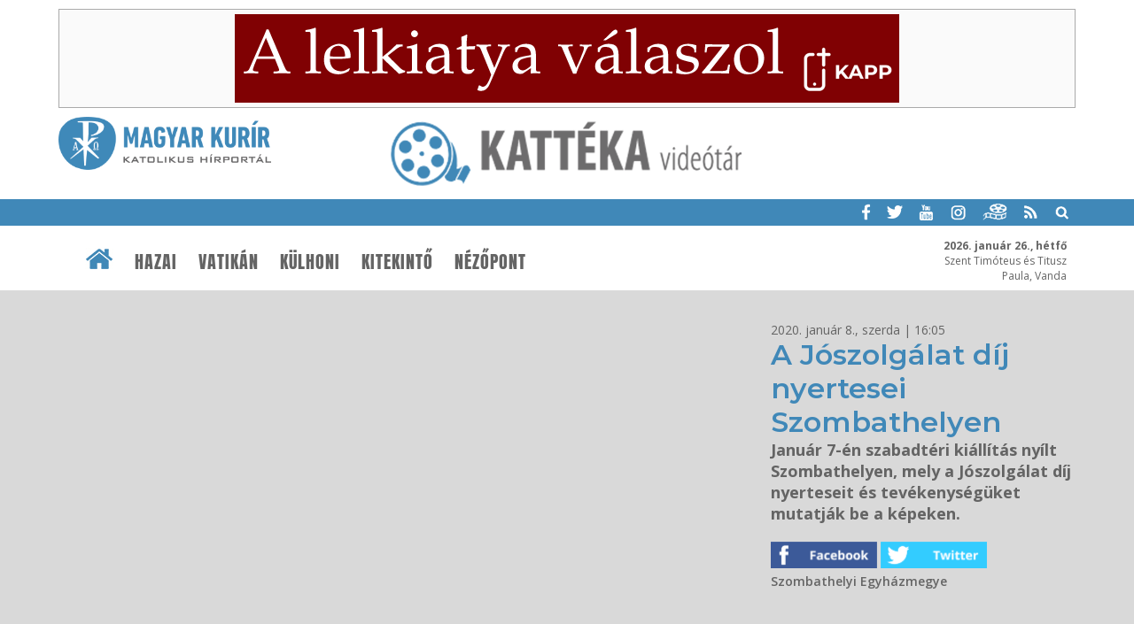

--- FILE ---
content_type: text/html; charset=UTF-8
request_url: https://katteka.hu/hazai/a-joszolgalat-dij-nyertesei-szombathelyen
body_size: 4543
content:
<!DOCTYPE html>
<html lang="hu">
<head>
	<title>A Jószolgálat díj nyertesei Szombathelyen | KATTÉKA - katolikus videóportál</title>
	<meta http-equiv="Content-Type" content="text/html; charset=utf-8" />	
	<meta name="viewport" content="width=device-width, initial-scale=1, maximum-scale=1, user-scalable=yes"/>
	<link href="https://fonts.googleapis.com/css?family=Open+Sans:400,600,700" rel="stylesheet"> 
	<link href="https://fonts.googleapis.com/css?family=Montserrat:200,300,400,600" rel="stylesheet"> 
	<link rel="shortcut icon" href="/favicon-katteka1.ico" type="image/x-icon" />
	
<meta name="description" content="Január 7-én szabadtéri kiállítás nyílt Szombathelyen, mely a Jószolgálat díj nyerteseit és tevékenységüket mutatják be a képeken. " />
<meta property="og:site_name" content="Magyar Kurír" />
<meta property="og:locale" content="hu_HU" />
<meta property="og:type" content="article" />
<meta property="og:url" content="https://katteka.hu/hazai/a-joszolgalat-dij-nyertesei-szombathelyen" />
<meta property="og:title" content="A Jószolgálat díj nyertesei Szombathelyen" />
<meta property="og:description" content="Január 7-én szabadtéri kiállítás nyílt Szombathelyen, mely a Jószolgálat díj nyerteseit és tevékenységüket mutatják be a képeken. " />
<meta property="og:image" content="https://katteka.hu/uploads/content/102689/kepek/c_szhely.jpg" />
<meta property="og:image:secure_url" content="https://katteka.hu/uploads/content/102689/kepek/c_szhely.jpg" />
<meta property="og:image:width" content="480" />
<meta property="og:image:height" content="360" />
	<link rel="alternate" type="application/rss+xml" title="Videók" href="/rssvideo/"/>
	<link rel="stylesheet" href="/js/bxslider/jquery.bxslider.css">
	<link rel="stylesheet" href="/js/top/ui.totop.css" media="screen" type="text/css" />
	<link rel="stylesheet" href="/design1/style_video0613.css" type="text/css" />
	
	<script src="/js/jquery-1.12.3.min.js"></script>
	<script src="/js/jquery-ui.min.js"></script>
	<script src="/js/jquery.ui.totop.js"></script>
	
<script>function kapcshir() {
			var urlLoad='/js/ajax/kapcsolodasok.php?op=kapcshir&hid=102689';
			$('#kapcsolodo').load(urlLoad);
		}
		</script>
	<link type="text/css" rel="stylesheet" href="/js/rcarousel113/rcarousel.css" media="screen" />
	<script src="/js/doubletaptogo.min.js"></script>
	<script src="/js/bxslider/jquery.bxslider.js"></script>
	
	<script language="javascript">
	function kereso() {
		if(document.forms["keresourlap"].elements["hol1"].checked) var hol=1;
		else var hol=2;
		//var hol=2;
		q = $('#q').serialize();
		if(hol == 1) {
			var urlLoad = "https://www.google.hu/search?ie=UTF-8&oe=UTF-8&domains=www.magyarkurir.hu&sitesearch=www.magyarkurir.hu&"+q;
			window.open(urlLoad);
		}
		else {
			var urlLoad = "/kereso/?"+q;
			window.location.href=urlLoad;
			$("#homokora").fadeIn(100);
		}
	}
       
	$(document).ready(function() {
		$().UItoTop({ easingType: "easeOutQuart" });
		
		$( '#fomenu li:has(ul)' ).doubleTapToGo();

		/* toggle nav */
		$("#menu-icon").on("click", function(){
			$("#fomenu").slideToggle();
		});
		
		var w = $(window).width();
		var h = $(window).height();
		if(h>760) {
			var s=6;
			if(w<900) {s=5;}
			else if(w>1200) s=8;
			if(w>600) {
				$("#plogok").bxSlider({
					controls: true,
					pager: false,
					minSlides: s,
					maxSlides: s,
					moveSlides: s,
					auto: true,
					slideWidth: 1300,
					stopAutoOnClick: true,
					pause: 5000
				});
			}
			
			$(window).scroll(function() {
				var sd = $(window).scrollTop();
				if ( sd > 190 ) {
					$("#htop").addClass("topmenusav");
					$("#mst").addClass("menusavterkoz");
				}
				else {
					$("#htop").removeClass("topmenusav");
					$("#mst").removeClass("menusavterkoz");
				}
			});
		}
			
		
$('#galeriasav').css({'position': 'absolute', 'width': '0', 'height': '0', 'overflow': 'hidden'});
	});	
	</script>
	<script type="text/javascript">
    window.cookieconsent_options = {"message":"Az oldal úgynevezett sütiket (cookie) használ. Látogatásával Ön elfogadja ezek használatát.","dismiss":"Rendben","learnMore":"További információk...","link":"/cookie","theme":"dark-bottom"};
	</script>

<!--
	<script type="text/javascript" src="/js/cookieconsent.latest.min.js"></script>
	<script>
	(function(i,s,o,g,r,a,m){i['GoogleAnalyticsObject']=r;i[r]=i[r]||function(){
	(i[r].q=i[r].q||[]).push(arguments)},i[r].l=1*new Date();a=s.createElement(o),
	m=s.getElementsByTagName(o)[0];a.async=1;a.src=g;m.parentNode.insertBefore(a,m)
	})(window,document,'script','//www.google-analytics.com/analytics.js','ga');

	ga('create', 'UA-3987621-11', 'katteka.hu');
	ga('send', 'pageview');
	
	</script>
-->
	<!-- Google tag (gtag.js) -->
	<script async src="https://www.googletagmanager.com/gtag/js?id=G-D2EV8DX08R"></script>
	<script>
	window.dataLayer = window.dataLayer || [];
	function gtag(){dataLayer.push(arguments);}
	gtag('js', new Date());

	gtag('config', 'G-D2EV8DX08R');
	</script>
</head>
<body>
<div id="fb-root"></div>
<script>(function(d, s, id) {
  var js, fjs = d.getElementsByTagName(s)[0];
  if (d.getElementById(id)) return;
  js = d.createElement(s); js.id = id;
  js.src = "//connect.facebook.net/hu_HU/sdk.js#xfbml=1&version=v2.3&appId=1188509577842080";
  fjs.parentNode.insertBefore(js, fjs);
}(document, 'script', 'facebook-jssdk'));</script>

<div class="wrapper"><a href="/go1.php?b=NzU0Izc1NF9rYXBwX3N6dXBlcmJhbm5lcl9rdXJpcl83NTAucG5n" class="banner-sav"><img src="/uploads/banner/754_kapp_szuperbanner_kurir_750.png" alt="hirdetés" /></a></div>
<div id="header">
	<div class="wrapper"><a href="https://magyarkurir.hu" class="mklogo"><img src="/design1/img/logo.png" /></a></div>
	<div class="logo"><a href="/" title="Magyar Kurír - Katolikus Hírportál"><img src="/design1/img/logo-katteka.png" /></a></div>
	<div class="keksav">
		<div class="wrapper">
			<a href="https://www.facebook.com/magyarkurir/" target="_blank" class="ikon"><img src="/design1/img/kisikon-fb.png" /></a>
			<a href="https://twitter.com/magyarkurir" target="_blank" class="ikon"><img src="/design1/img/kisikon-tw.png" /></a>
			<a href="https://www.youtube.com/user/magyarkurir/" target="_blank" class="ikon"><img src="/design1/img/kisikon-yt.png" /></a>
			<a href="https://www.instagram.com/magyarkurir/" target="_blank" class="ikon"><img src="/design1/img/kisikon-insta.png" /></a>
			<a href="http://katteka.hu" class="ikon"><img src="/design1/img/kisikon-katteka.png" /></a>
			<a href="/rss" class="ikon"><img src="/design1/img/kisikon-rss.png" /></a>
			<a href="javascript:void(0)" onClick="mutat('#kereso');" class="ikon"><img src="/design1/img/kisikon-kereso.png" /></a>
			<div id="kereso"><div id="homokora"><img src="/design1/img/load-indicator.gif" /></div><form method="post" id="keresourlap" action="javascript:kereso();"><input type="text" name="q" id="q" class="keresomezo" placeholder="keresés a Magyar Kuríron" /><div class="valaszto"><label><img src="/design1/img/google.png" /><input type="radio" id="hol1" name="hol" value="google" checked /> google</label> &nbsp; <label><img src="/design1/img/kurir.png" /><input type="radio" id="hol2" name="hol" value="kurir" /> kurír</label> <input type="submit" class="keresogomb" value="Keresés" /></div></form></div>
		</div>
	</div>
	<div id="mst"></div>
	<div id="htop">
		<div class="wrapper">
			<div id="nevnap"><b>2026. január 26., hétfő</b><br />Szent Timóteus és Titusz<br />Paula, Vanda</div>		
		<!-- főmenü -->
			<div class="menubar">
				<div class="wrapper">
					<a href="/" class="home"><img src="/design1/img/ikon-haziko.png" /></a>
					<div id="menu-icon">Menü</div>
					<fomenu id="nav-wrap">
						<ul id="fomenu" class="fomenu"><li><a href="/" class="fmhome fm"><img src="/design1/img/ikon-haziko.png" /></a></li><li><a class="fm" href="/hazai">Hazai</a><ul style="width: 100%;"><div class="almenu"><li><a href="/hazai/egri-foegyhazmegye">Egri Főegyházmegye</a></li><li><a href="/hazai/esztergom-budapesti-foegyhazmegye">Esztergom–Budapesti Főegyházmegye</a></li><li><a href="/hazai/gyori-egyhazmegye">Győri Egyházmegye</a></li><li><a href="/hazai/hajdudorogi-metropolia">Hajdúdorogi Metropólia</a></li><li><a href="/hazai/pecsi-egyhazmegye">Pécsi Egyházmegye</a></li><li><a href="/hazai/szekesfehervari-egyhazmegye">Székesfehérvári Egyházmegye</a></li><li><a href="/hazai/szombathelyi-egyhazmegye">Szombathelyi Egyházmegye</a></li><li><a href="/hazai/vaci-egyhazmegye">Váci Egyházmegye</a></li><li><a href="/hazai/veszpremi-egyhazmegye">Veszprémi Főegyházmegye</a></li></div></ul></li><li><a class="fm" href="/vatikan">Vatikán</a></li><li><a class="fm" href="/kulhoni">Külhoni</a></li><li><a class="fm" href="/kitekinto">Kitekintő</a></li><li><a class="fm" href="/nezopont">Nézőpont</a></li></ul>
					</fomenu>
				</div>
			</div>
		</div>
	</div>
</div>
<div id="content">
	<!-- videótár -->
	<div class="videosav savterkoz bgszurke"><div class="wrapper row"><div class="h23"><iframe class="ytvideo" src="https://www.youtube.com/embed/uwhxtOZA7kg?rel=0&wmode=transparent" frameborder="0" allowfullscreen></iframe><div class="cimkesav"> <a href="/cimke/karitasz">#karitász</a> <a href="/cimke/katolikus-karitasz">#Katolikus Karitász</a> <a href="/cimke/kiallitas">#kiállítás</a> <a href="/cimke/onkentesseg">#önkéntesség</a> <a href="/cimke/szolidaritas">#szolidaritás</a></div></div><div class="h13 terkozbal"><div class=datumsav>2020. január 8., szerda | 16:05</div><h1 class=kek>A Jószolgálat díj nyertesei Szombathelyen </h1><h4>Január 7-én szabadtéri kiállítás nyílt Szombathelyen, mely a Jószolgálat díj nyerteseit és tevékenységüket mutatják be a képeken. </h4><div class="ikonsav"><a href="https://www.facebook.com/sharer/sharer.php?u=https://katteka.hu/hazai/a-joszolgalat-dij-nyertesei-szombathelyen" target="_blank"><img src=/design1/img/gomb-fb.png /></a> <a href="https://twitter.com/intent/tweet?text=A Jószolgálat díj nyertesei Szombathelyen&url=https://katteka.hu/hazai/a-joszolgalat-dij-nyertesei-szombathelyen" target="_blank"><img src=/design1/img/gomb-twitter.png /></a> </div><div class="gyarto">Szombathelyi Egyházmegye</div></div></div></div><div class="wrapper"><br /><p class="kozepre">A videóanyagok nem képezik a Magyar Kurír tulajdonát, így annak átadását nem tudjuk biztosítani.</p></div>
</div>
<!-- partnerlogók -->
<div id="ftop"></div>
<div class="partnersav"><div class="wrapper"><ul id="plogok"><li><a href="https://katolikus.hu" target="_blank"><img src="/uploads/partner/1_katolikus.png" title="Magyar Katolikus Egyház" /></a></li><li><a href="https://ujember.hu" target="_blank"><img src="/uploads/partner/3_p-ujember.png" title="Új Ember" /></a></li><li><a href="https://katolikusradio.hu" target="_blank"><img src="/uploads/partner/4_logo_katradio2.png" title="Katolikus Rádió" /></a></li><li><a href="http://szentistvanradio.hu/" target="_blank"><img src="/uploads/partner/5_p-sztistvanradio.png" title="Szent István Rádió" /></a></li><li><a href="https://szentistvantv.hu/" target="_blank"><img src="/uploads/partner/6_p-sztistvantv.png" title="Szent István TV" /></a></li><li><a href="https://www.vaticannews.va/hu.html" target="_blank"><img src="/uploads/partner/13_2.png" title="Vatican News - VR" /></a></li><li><a href="http://mariaradio.hu/" target="_blank"><img src="/uploads/partner/7_logo_allo.jpg" title="Mária Rádió" /></a></li><li><a href="https://www.szeretetszolgalat.hu/" target="_blank"><img src="/uploads/partner/15_ksz_logo_pantone_188_jpg.jpg" title="Katolikus Szeretetszolgálat" /></a></li><li><a href="https://evangelium.katolikus.hu/" target="_blank"><img src="/uploads/partner/9_p-e365.png" title="Evangélium 365" /></a></li><li><a href="https://karitasz.hu" target="_blank"><img src="/uploads/partner/11_caritas.png" title="Katolikus Karitász" /></a></li><li><a href="https://www.ars-sacra.hu/index.php?" target="_blank"><img src="/uploads/partner/14_arssacra_logo_r_atlatszo_n.png" title="Ars Sacra" /></a></li></ul></div></div>
<div class="footer-menu">
	<div class="wrapper">
			<a href="/video">Kattéka - Videótár</a> | <a href="/hazai">Hazai</a> | <a href="/vatikan">Vatikán</a> | <a href="/kulhoni">Külhoni</a> | <a href="/kitekinto">Kitekintő</a> | <a href="/nezopont">Nézőpont</a>
	</div>
</div>
<div class="footer">
	<div class="wrapper">
		<p>	<a href="https://www.facebook.com/magyarkurir/" target="_blank" class="ikon"><img src="/design1/img/kisikonl-fb.png" /></a>
			<a href="https://twitter.com/magyarkurir" target="_blank" class="ikon"><img src="/design1/img/kisikonl-tw.png" /></a>
			<a href="https://www.youtube.com/user/magyarkurir/" target="_blank" class="ikon"><img src="/design1/img/kisikonl-yt.png" /></a>
			<a href="https://www.instagram.com/magyarkurir/" target="_blank" class="ikon"><img src="/design1/img/kisikonl-insta.png" /></a>
			<a href="http://katteka.hu" class="ikon"><img src="/design1/img/kisikonl-katteka.png" /></a>
			<a href="/rss" class="ikon"><img src="/design1/img/kisikonl-rss.png" /></a>
		<p><b>2005-2015 &copy; Magyar Kurír</b><br /> Cím: 1068 Budapest, Városligeti fasor 42. | Postacím: 1406 Budapest, Pf.: 100. | E-mail: <a href="mailto:mk@katolikus.hu">mk@katolikus.hu</a> | Adószám: 19719445-2-42
		<br /><a href="/impresszum">Impresszum</a> | <a href="/mediaajanlat">Médiaajánlat</a> | <a href="/jognyilatkozat">Jognyilatkozat</a>  | <a href="/adatkezelesi-tajekoztato">Adatkezelési tájékoztató</a>
	</div>
</div>

</body>
</html>


--- FILE ---
content_type: text/css
request_url: https://katteka.hu/design1/style_video0613.css
body_size: 5758
content:
/*
címek: font-family: 'Montserrat';
szöveg: font-family: 'Open Sans', sans-serif;
menü: Anton
*/

@font-face {
    font-family: 'Anton';
    src: url('font/Anton-Regular.eot');
    src: url('font/Anton-Regular.eot?#iefix') format('embedded-opentype'),
        url('font/Anton-Regular.woff2') format('woff2'),
        url('font/Anton-Regular.woff') format('woff'),
        url('font/Anton-Regular.ttf') format('truetype'),
        url('font/Anton-Regular.svg#Anton-Regular') format('svg');
    font-weight: normal;
    font-style: normal;
}

html, body, div, span, applet, object, iframe, h1, h2, h3, h4, h5, h6, p, blockquote, pre, a, abbr, acronym, address, big, cite, code, del, dfn, em, img, ins, kbd, q, s, samp, small, strike, strong, sub, sup, tt, var, b, u, i, center, dl, dt, dd, ol, ul, li, form, label, legend, table, caption, tbody, tfoot, thead, tr, th, td, article, aside, canvas, details, embed, figure, figcaption, footer, header, hgroup, menu, nav, output, ruby, section, summary, time, mark, audio, video {margin: 0;padding: 0;border: 0;}
/* HTML5 display-role reset for older browsers */
article, aside, details, figcaption, figure, 
footer, header, hgroup, menu, nav, section, main {
	display: block;
}
ol, ul {list-style: none;}
blockquote, q {quotes: none;}
blockquote:before, blockquote:after,
q:before, q:after {content: '';content: none;}
table {border-collapse: collapse;border-spacing: 0;}
html {-webkit-box-sizing: border-box; -moz-box-sizing: border-box;box-sizing: border-box;}

*, *:before, *:after {webkit-box-sizing: inherit;-moz-box-sizing: inherit;box-sizing: inherit;}
body {margin: 0;padding: 0;background: #fff;font-family: 'Open Sans', sans-serif;color: #646464;}
iframe {border: none;overflow-x:hidden;overflow-y:hidden;}
img {border: none;max-width: 100%;}
a {text-decoration: none;color: #646464;outline: none;}
a:hover {color: #4088b8;}

#menu-icon {display: none;}
.kozepre {text-align: center;}
.clear {clear: both;font-size: 0px;height: 0px;}
.inaktiv {display: none;}
.row {flex-wrap: wrap;display: -webkit-flex; display: -moz-flex; display: -ms-flexbox;  display: flex;transition: all 0.4s ease 0.05s;justify-content: center;}
.rowb {flex-wrap: wrap;display: -webkit-flex; display: -moz-flex; display: -ms-flexbox;  display: flex;transition: all 0.4s ease 0.05s;justify-content: left;}
p.error {display: inline-block;background-image: url(img/error.png);background-repeat: no-repeat;background-position: 5px 8px;background-color: #ffe4e2;border: 2px solid #FF0000;padding: 6px;padding-left: 30px;margin: 5px 0;}
p.warning {display: inline-block;background-image: url(img/warning.png);background-repeat: no-repeat;background-position: 5px 8px;border: 2px solid #ffe396;background-color: #fff7e2;padding: 6px;padding-left: 30px;margin: 5px 0;}
p.ok {display: inline-block;background-image: url(img/ok.png);background-repeat: no-repeat;background-position: 5px 8px;border: 2px solid #109e21;background-color: #d2e3d4;	padding: 6px;padding-left: 30px;margin: 5px 0;}
p.info {display: inline-block;background-image: url(img/info.png);background-repeat: no-repeat;background-position: 5px 4px;border: 2px solid #1c75a9;background-color: #d8dfe5;padding: 6px;padding-left: 35px;margin: 5px 0;}
img.szurke {
    -webkit-filter: grayscale(100%);
       -moz-filter: grayscale(100%);
         -o-filter: grayscale(100%);
        -ms-filter: grayscale(100%);
            filter: grayscale(100%); 
}
.kek {color: #4088b8;}
.bgkek {background-color: #4088b8;}
.szurke {color: #646464;}
.feher {color: #fff;}
.fekete {color: #000;}
.bgvszurke {background-color: #ececec;}
.bgszurke {background-color: #d9d9d9;}
.rsavbgszurke {background-color: #d9d9d9;}
.bgfeher {background-color: #fff;}
.bgvkek {background-color: #e6eaed;}

.sav {width: 100%;position: relative;}
.savterkoz {padding: 35px 0;}
.savterkoznagy {padding: 45px 0 35px 0;}
.h23 {width: 68%;display: inline-block;}
.h23k {width: 66%;display: inline-block;}
.h13 {width: 30%;display: inline-block;}
.h2 {width: 49%;display: inline-block;}
.h3 {width: 32%;display: inline-block;}
.terkozjobb {margin-right: 2%;}
.terkozbal {margin-left: 2%;}
.terkozjobbnagy {margin-right: 4%;}
.tb1 {margin-left: 1%;}
.tj1 {margin-right: 1%;}
.wrapper {position: relative;width: 100%;max-width: 1200px;margin: auto;}
.logo {display: block;text-align: center;margin: 10px 0 5px 0;}
.mklogo {position: absolute;max-width: 20%;width: 240px;}
.keksav {width: 100%;height: 30px;background-color: #4088b8;text-align: right;}
.ikon {height: 30px;padding: 4px 7px;display: inline-block;}
.ikon:hover {background-color: #646464;}
.jobbsav {border-left: 1px solid #4088b8;padding-left: 2%;}
.jobbra {text-align: right;}

#kereso {display: none;position: absolute; z-index: 15; width: 240px;right: 0; top: 30px;}
#kereso .keresomezo {width: 240px;padding: 5px;color: #545454;font-size: 12px;border: 1px solid #646464;border-radius: 5px;background-color: #fff;}
#kereso:hover .valaszto {display: block;}
#kereso .valaszto {display: none;background-color: #ececec;z-index: 15;font-size: 12px;text-align: center;line-height: 30px;padding: 5px;border-bottom: 1px solid #545454;}
#kereso .keresogomb {font-size: 12px;background-color: #4088b8;color: #fff;padding: 5px 10px;border-radius: 5px;}
#homokora {position: absolute;display: none;left: 5;top: 3;}

#nevnap {position: absolute; top: 50%;transform: translateY(-50%);right:0; font-size: 12px;color:#646464;text-align: right;z-index: 1;}
.menubar {width: 100%;margin-top: 15px;font-family: 'Anton';letter-spacing: 1px;}
.menubar ul {list-style: none;padding: 0;margin:0;}
.menubar li {display: inline-block;margin-right: 10px;}
.menubar a {display: block;padding: 5px;text-transform: uppercase;font-size: 20px;color: #646464;border: 2px solid transparent;}
.menubar a.aktiv {border-bottom: 2px solid #4088b8;}
.menubar a.home {display: none;}
.menubar ul li:hover a.fm {border-bottom: 2px solid #4088b8;}

.menubar ul ul {display: none;position: absolute;background: rgba(64,136,184,0.8);z-index: 50;text-align: left;}
.menubar ul ul li {padding: 0;margin:0;display: block;}
.menubar ul ul a {display: block;text-transform: none;color: #fff;font-size: 17px;padding: 8px;}
.menubar ul ul a:hover {color: #4088b8;background-color: #efefef;}
.menubar ul li:hover ul {display: block;}

@keyframes topmenu {
	0% {top: -100px;}
	100% {top: 0;}
}
.topmenusav {position: fixed!important;top:0;width: 100%;animation-name: topmenu;animation-duration: 1s;z-index:1030;background-color: rgba(255,255,255,0.9);border-bottom: 2px solid rgba(64,136,184,0.9);}
.topmenusav #nevnap {display: none;}
.topmenusav .menubar {margin-top:0;margin-left: -2px;}
.topmenusav .menubar ul ul {margin:2px;}
.topmenusav .menubar a {font-size: 14px;}
.topmenusav .menubar ul ul a {padding: 4px;}
.topmenusav .menubar ul li:hover ul {height: 31px;}
.menusavterkoz {height: 50px;width: 100%;}

.partnersav {position: relative;background-color: #d9d9d9;border-top: 15px solid #545454;margin-top: 15px;text-align: center;padding: 20px 0;}
#plogok {width: 100%;padding: 0 50px;}
#plogok li {position: relative;height: 80px;}
#plogok a {position: absolute;top: 50%;left: 50%;transform: translateY(-50%) translateX(-50%);}
#plogok img {max-height: 80px;
    -webkit-filter: grayscale(100%);
       -moz-filter: grayscale(100%);
         -o-filter: grayscale(100%);
        -ms-filter: grayscale(100%);
            filter: grayscale(100%); 
}
#plogok a:hover img {-webkit-filter: grayscale(0);
       -moz-filter: grayscale(0);
         -o-filter: grayscale(0);
        -ms-filter: grayscale(0);
            filter: grayscale(0); 
}

.footer-menu {background-color: #545454;width: 100%;padding: 30px 0;text-align: center;color: #ececec;}
.footer-menu a {color: #fff;text-transform: uppercase;font-size: 14px;font-weight: 700;}
.footer-menu p {max-width: 880px;margin: 10px auto;}
.footer-menu p a {text-transform: inherit;font-size: 12px;font-weight: normal;}
.footer-menu a:hover {border-bottom: 1px dotted #fff;}

.footer {background-color: #eee;width: 100%;padding: 15px 0;text-align: center;font-size: 12px;}
.footer .ikon:hover {background-color: #fff;}
.sr {display: none;}



#topnews {
	position: relative;
	width: 976px;
	height: 402px;
	background: #e6e6e6;
}

#content {
	position: relative;
	margin: auto;
	padding-top: 10px;
	padding-bottom: 15px;
}

.cimkefelho {line-height: 30px;}
.cimkefelho a {display: block; float: left; margin-right: 20px; margin-bottom: 2px;color: #646464;}
.cimkefelho a:hover {color: #4088b8;border-bottom: 2px dotted #4088b8;margin-bottom:0;}
.cimkefelho .suly10 {color: #000;}
.cimkefelho .suly5 {color: #000;}

#katteka {position: relative;padding: 20px 0;transition: all 0.4s ease 0.05s;transform: scale(0);}
#katteka .videobox {position: relative;width: 33%;display: block;padding: 5px;}
#katteka li.first {width: 32.5%;margin-right: 1%;}
#katteka li.last {width: 32.5%;margin-left: 1%;}
#katteka .videobox:hover {background-color: #fff;}
#katteka .videobox:hover .play {filter:alpha(opacity=100);-moz-opacity: 1;-khtml-opacity: 1; opacity: 1;transform: rotate(90deg);}
#katteka img {width: 100%;}
#katteka h3 {margin-top: 8px;margin-bottom: 0;color:#4088b8;font-size: 16px;font-weight: 600;font-family: 'Montserrat', sans-serif;}
#katteka h3 a {color:#4088b8;}
#katteka p {margin-top: 8px;margin-bottom: 0px;font-size: 14px;}

.vkep {position: relative;}
.play {position: absolute;z-index: 10;display: block;width: 100%;height: 100%;background-image: url(img/play2.png);	background-repeat: no-repeat;background-position: center;filter:alpha(opacity=40);-moz-opacity:0.4;-khtml-opacity: 0.4;opacity: 0.4;transition: all 0.4s ease 0.05s;}

.vrovatsav {position: relative;margin: 30px 0;}
.vrovatsav h4 a {color: #4088b8;}
.vrovatsav h3 {text-transform: uppercase;margin: 15px 0;}
.vrovatsav h3 a {color: #4088b8;}
.vrovatsav h3 a {display: inline-block;padding: 5px 10px;}
.vrovatsav h3 a:hover {background-color: #4088b8;color: #fff;}
.vrovatsav .vdatum {font-size: 14px;}
.vrovatsav p {font-size: 14px;}
.videosav {position: relative;width: 100%;}
.videosbox {position: relative;width: 25%;padding: 5px 1%;display: inline-block;}
.videosbox img {width: 100%;}
.videosbox:hover {background-color: #efefef;}
.videosbox:hover .play {filter:alpha(opacity=100);-moz-opacity: 1;-khtml-opacity: 1; opacity: 1;transform: rotate(90deg);}
.vrovatsav a.vissza {position: absolute; top: 80px; left: 10px;}
.vrovatsav a.tovabb {position: absolute; top: 80px; right: 10px;}
.vrtovabb {display: inline-block;width: 23%;margin-right: 1%;background-color: #4088b8;color: #fff;padding: 5px 10px;text-align: center;margin-top: 10px;border: 1px solid #fff;}
.vrtovabb:hover {border: 1px solid #4088b8;color: #4088b8;background-color: #fff;}

.rovatcim {margin: 0 1%;color: #fff;background-color: #4088b8;padding: 5px 10px;font-size: 20px;}
.rovatsav {padding: 15px 0;}
.rovatsav a.cikk {position: relative;display: inline-block;width: 23%;margin: 10px 1%;background-color: #fff;padding-bottom: 30px;}
.rovatsav a.cikk img {display: block;width: 100%;height: 190px;object-fit: cover;}
.rovatsav .cim {display: block;font-family: 'Montserrat', sans-serif;font-size: 18px;line-height: 22px;font-weight: normal;color: #111;margin: 15px 0;padding: 0 15px;}
.rovatsav .lead {display: block;padding: 0 15px;font-size: 14px;}
.rovatsav a.cikk:hover .lead {color: #646464;}
.rovatsav a.cikk:hover {box-shadow: 0 0 3px #4088b8;}
.rovatsav .idopont {position: absolute;bottom: 10px;right: 15px;font-size: 12px;}
p.lapozo {text-align: center;font-size: 14px;margin: 15px 0;}
p.lapozo a {background-color: #4088b8;color: #fff;padding: 8px 10px;font-size: 14px;border: 1px solid transparent;}
p.lapozo a:hover {background-color: #fff;color: #4088b8;border: 1px solid #4088b8;}

.ytvideo {width: 100%;height: 500px;margin-bottom: 20px;}
.cimkesav {margin-top: 15px;}
.cimkesav a {color: #4088b8;display: inline-block;margin-right: 5px;font-weight: 600;}
.cimkesav a:hover {border-bottom: 1px dotted #4088b8;}
.datumsav {font-size: 14px;}
h1 {line-height: 38px;font-family: 'Montserrat', sans-serif;font-weight: 600;}
h4 {font-weight: bold;font-size: 18px;}
.gyarto {font-size: 14px;font-weight: 600;}
.ikonsav {margin-top: 20px;}
.ikonsav img {width: 120px;height: 30px;}
.videosav p {line-height: 25px;}
.banner-sav {display: block;width: 100%;padding: 5px;text-align: center;border: 1px solid #aaa;margin: 10px 0;background-color: #fafafafa;}
.banner-sav img {position: relative;display: block;margin:auto;max-height: 150px;}


@media only screen and (max-width: 1300px) {
	.wrapper {padding: 0 2%;}
	#nevnap {right: 3%;}
}

@media only screen and (max-width: 1000px) {
	.topmenusav .menubar a {font-size: inherit;}
	#menu-icon {display: inline-block;background-image: url(img/ikon-menu-32.png);background-repeat: no-repeat; height: 32px;margin-left: 50px;margin-top: 3px;padding-left: 40px;color: #4088b8;font-family: 'Anton';font-size: 18px;padding-top: 2px;}
	#fomenu {display: none;position: absolute;z-index: 1000;background-color: rgba(255,255,255,0.9);left:0;padding: 5px;}
	.menubar li {display: block;margin-right: 0;}
	.menubar ul ul {position: relative;width: auto;height: auto;display: none;background-color: #fff;}
	.menubar ul ul li {transform: scale(1);}
	.menubar ul ul a {color: #646464;display: block;}
	.menubar ul ul .almenu {height: auto;}
	.menubar ul li:hover ul {display: block;height: auto!important;}
	.menubar a.fmhome {display: none;}
	.menubar a.home {display: inline-block;position: absolute;top:0;padding:0;margin:0;}
	.savterkoznagy {padding-bottom: 20px;margin-top: 15px;}
}

@media only screen and (max-width: 800px) {
	.mklogo {position: relative;display: block;max-width: 40%;margin-top: 5px;}
	.rovatsav a.cikk {width: 48%;}
}

@media only screen and (max-width: 760px) {
	.terkozjobb {margin-right: 0;}
	.terkozbal {margin-right: 0;}
	.h23 {width: 100%;}
	.h13 {width: 100%;}
	.h23k {width: 100%;}
	.videosav .row {flex-direction: column-reverse;}
	.ytvideo {margin: 20px 0;height: 360px;}
	.terkozjobbnagy {margin-right: 0;}
	h1.cim {font-size: 22px;}
	.bx-wrapper .bx-pager.bx-default-pager a {width: 22px;height: 22px;margin: 0 10px;}
	.bx-wrapper .bx-pager.bx-default-pager a:hover,
	.bx-wrapper .bx-pager.bx-default-pager a.active,
	.bx-wrapper .bx-pager.bx-default-pager a:focus {width: 23px;height: 23px;}
	.savterkoz {padding: 15px 0;}
	.partnersav {display: none;}
	#katteka .videobox {width: 100%;margin:8px 0;}
	#katteka li.first {width: 100%;margin:8px 0;}
	#katteka li.last {width: 100%;margin:8px 0;}
	.videosbox { width: 100%;margin: 8px 0;}
	.vrtovabb {width: 100%;margin:0;}
}

@media only screen and (max-width: 500px) {
	.logo {margin: 10px 10px 5px 5px;}
	#plogok {padding: 0 10px;}
	#plogok li {width: 32%;margin-right: 1%;display: inline-block;}	
	.rovatsav a.cikk {width: 100%;}
	.rovatsav a.cikk img {height: auto;}
	.ytvideo {height: 300px;}
}

@media only screen and (max-width: 480px) {
}


/*
#katteka a.vissza {position: absolute; top: 10px; left: 15px;}
#katteka a.tovabb {position: absolute; top: 10px; right: 15px;}

#katteka a.play {
	position: absolute;
	z-index: 10;
	display: block; 
	width: 300px; 
	height: 170px;
	background-image: url(img/play2.png);
	background-repeat: no-repeat;
	background-position: center;
	filter:alpha(opacity=40);
	-moz-opacity:0.4;
	-khtml-opacity: 0.4;
	opacity: 0.4;
}

.rovathir a.play {
	position: absolute;
	z-index: 10;
	display: block; 
	width: 200px; 
	height: 110px;
	background-image: url(img/play2.png);
	background-repeat: no-repeat;
	background-position: center;
	filter:alpha(opacity=40);
	-moz-opacity:0.4;
	-khtml-opacity: 0.4;
	opacity: 0.4;
}


a.play:hover {
	filter:alpha(opacity=99);
	-moz-opacity:0.99;
	-khtml-opacity: 0.99;
	opacity: 0.99;
}

#katteka a.play:hover {
	filter:alpha(opacity=99);
	-moz-opacity:0.99;
	-khtml-opacity: 0.99;
	opacity: 0.99;
}


.leftcontent {position: relative;float: left;width: 650px;padding-top: 6px;}
.rightcontent {position: relative;float: left;margin-left:15px;width: 310px;padding-top: 6px;}

#content .gyarto {font-family: "georgiabold_italic";font-size: 12px; padding: 3px 10px;background-color: #d8dfe5;text-align: right;}

#content .rovat {
	text-transform: uppercase;
	color: #FFFFFF;
	font-size: 17px;
	font-weight: bold;
	margin-top: 15px;
	background-repeat: repeat-x;
	height: 23px;
	padding-top: 4px;
	padding-left: 10px;
	font-family: "roboto_condensedregular";
}

#content .rovat a {color: #FFFFFF;}


#content .terkoz {margin-right: 25px;}

#content .rovathir {
	float: left;
	width: 318px;
}

#content .rovatdobozhir {
	float: left;
	width: 200px;
	padding-left: 10px;
}

#content .rovathir h3 {
	color: #f78f1e;
	font-size: 15px;
	font-weight: normal;
	margin-top: 10px;
	margin-bottom: 0px;
	font-family: "allerbold";
	line-height: 20px;
}

#content .rovathir h3 a {color:#f78f1e;}

#content .rovathir p {
	margin-top: 4px;
	margin-bottom: 6px;
	font-size: 14px;
}

#content .rovathir .vdatum {color: #585858;font-size: 11px;text-align: right;margin-top: 4px;border-top: 1px dotted #898989;}

#content .varakozo {background-color: #d8dfe5;border:2px solid #ff0000;padding: 10px 10px;}
#content h1.cim {font-family: "allerbold";line-height: 32px;font-weight: normal; color: #f78f1e;margin: 0;font-size: 24px;}
#content h2 {font-size: 20px;}
#content h2.alcim {margin-top: 0px; margin-bottom: 0; font-size: 20px;}
#content h3.lead {font-size: 14px;text-align: justify;font-weight: normal; font-family: "georgiabold";}
#content .datum {font-family: "allerregular";font-size: 13px;margin-top: 10px;}
#content p {font-size: 14px;}
#content a.fblink {display: block; text-align: center;color: #1c75a9;font-style: italic;}
#content a.vtovabb {color: #353637;}
#content a.vtovabb:hover {color: #f78f1e;border:none;}
#content p.copyright {display:inline; background-color: #e6e6e6;font-size: 12px;color: #808080;}
#content .kulcsszo {border-bottom: 1px dotted #f78f1e;text-shadow: 1px 1px #f78f1e;}
#content p.lapozo {text-align: center;}
#content p.lapozo img {box-shadow: none;}

#content ul {list-style: none; padding: 0; margin: 0;font-family: "allerregular";}
#content li {background-image: url(img/li.png); background-repeat: no-repeat; background-position: 0 6px; padding-left: 10px;margin-bottom: 3px;}
#content li a {color:#1c75a9;font-size: 13px;font-weight: bold;}

#content .hirstat {display: block;background-color: #d8dfe5; padding: 0 10px;}

#content .cimkefelho {line-height: 30px;}
#content .cimkefelho a {display: block; float: left; margin-right: 20px; margin-bottom: 2px;color: #333435;}
#content .cimkefelho a:hover {color: #1c75a9;border-bottom: 2px dotted #f78f1e;margin-bottom:0;}

#content .cimkek {margin-top: 10px;background-color: #d8dfe5;padding: 4px 10px;font-size: 14px;}
#content .cimkek a {color: #1c75a9;}
#content .cimkek a:hover {border-bottom: 1px dotted #1c75a9;}

#rightside {float: left; width: 310px; margin-left: 15px; margin-top: 15px;}


#content img.balkep {
	float: left;
	border: 1px solid #f3efea;	
	margin-right: 15px;
	-moz-box-shadow: 1px 1px 2px #545454;
	-webkit-box-shadow: 1px 1px 2px #545454;
	box-shadow: 1px 1px 2px #545454;
}

#content img.jobbkep {
	float: right;
	border: 1px solid #f3efea;
	margin-left: 15px;
	-moz-box-shadow: 1px 1px 2px #545454;
	-webkit-box-shadow: 1px 1px 2px #545454;
	box-shadow: 1px 1px 2px #545454;
}

#content .ikonsav {margin-top: 20px;}
#content .ikonsav img {box-shadow: none;}
#content .share {position: relative;float: left;margin-right: 4px;}
#content .gmail {display: none;position: absolute;top:0px;left: 22px;}
#content .mailmegoszt:hover .gmail {display: block;}

#footerbanner {
	margin: auto;
	margin-top: 10px;
	background-color: #EFEFEF;
	background-image: url(img/hirdetes.png);
	background-repeat:no-repeat;
	background-position: top left;
	border: 1px solid #dedede;
	padding-top: 14px;
	width: 550px;
	text-align: center;
}

#footer {
	background-image: url(img/background-footer.png);
	background-repeat: repeat-y;
	background-position: center;
	font-family: "allerregular";
	padding-bottom: 5px;
}

#footer .content{
	position: relative;
	width: 976px;
	padding-top: 15px;
	margin: auto;
	text-align: center;
	color: #a9abad
}

#footer .content a {color: #a9abad}
#footer .menulent a {text-transform: uppercase;font-size: 13px;}
#footer .menulent a.almenu {text-transform: none;}
#footer .menulent a:hover {color: #FFFFFF;}
#footer .infobar {
	margin-top: 12px;
	color: #a9abad;
	font-size: 13px;
	line-height: 20px;
}

#footer .infobar hr {
	width: 50%;
	border-bottom: 1px solid #707070;
	border-top: none;
}

/* admin */
.infodoboz {
	margin-top: 10px;
	margin-left: 20px;
	background-color: #EFEFEF;
	-moz-box-shadow: 2px 2px 6px #000000;
	-webkit-box-shadow: 2px 2px 6px #000000;
	box-shadow: 2px 2px 6px #000000;	
	filter:progid:DXImageTransform.Microsoft.Shadow(color='#000000',direction='120',strength='3');
	padding: 10px;
	width: 450px;
}

.infodoboz h3 {
	margin-top: 0;
	color: #000000;
}

.infodoboz h4 {
	margin-top: 0;
	color: #000000;
}

.infodoboz li {list-style: none;}

.kepekdoboz {
	margin-top: 10px;
}

.ui-datepicker {
	background: #FFFFFF;
	padding: 5px;
	border: 1px solid #e4c261;
}

.ui-datepicker th {
	font-size: 13px;
	width: 20px;
	height: 20px;
	vertical-align: middle;
	text-align: center;
}

.ui-datepicker a.ui-datepicker-next {
	float: right;
}

.ui-datepicker .ui-datepicker-title {
	text-align: center;
}

.ui-datepicker a {
	text-decoration: none;
	color: #2c578e;
	font-size: 14px;
}

.ui-datepicker tbody a {
	display: block;
	width: 20px;
	height: 20px;
	text-align: center;
	vertical-align: middle;
	text-decoration: none;
	color: #e31513;
	font-size: 14px;
}

.ui-datepicker a:hover {
	color: #FFFFFF;
	background: #e31513;
}

.ui-datepicker-current-day {
	border: 1px solid #e31513;
}

.ui-datepicker-today {
	background-color: #FFFFFF;
}

.ui-helper-hidden-accessible {
	display: none;
}

.belepve {
	border-bottom: 1px solid #9f9f9f;
	text-align: right;
	margin-bottom: 10px;
}

#rightside .adminmenubox li {
	background: none; 
	padding: 0 10px;
	list-style: none;
}

ul.adminmenu {
	list-style: none;
	margin: 0;
	padding: 0;
	width: 100%;
}

ul.adminmenu li {
	height: 23px;
	background-image: none;	
	border-bottom: 0;
}

ul.adminmenu li.cim {
	text-align: right;
	color: #373737;
	font-size: 14px;
	border-bottom: 1px dotted #0e72b5;
	margin-bottom: 4px;
}

ul.adminmenu a {
	text-decoration: none;
	color: #1a2f4a;
}

ul.adminmenu a:hover {
	color: #aa171e;
}

#content ul.adminmod {	
	margin: 0;
	padding: 0;
}

#content li.admin {	
	list-style: none;
	margin-bottom: 2px;
	min-height: 20px;
	font-size: 11px;	
	padding-top: 2px;
	padding-left: 0;
	color: #006ab4;
	background-image: none;	
	clear: both;
}

#content li.info {
	list-style: none;
	padding-left: 30px;
	font-size: 10px;
}

#content li.admin:hover {
	background-color: #006ab4;
}
#content li.admin:hover a {
	color: #FFFFFF;
}

#content li.admin a {<b>Magyar Kurír Szerkesztőség</b><br /> Cím: 1068 Budapest, Városligeti fasor 42. | Postacím: 1406 Budapest, Pf.: 100. | Tel.: 479-20-20 | E-mail: <a href="mailto:mk@katolikus.hu">mk@katolikus.hu</a> | <a href="/impresszum">Impresszum</a> | <a href="/mediaajanlat">Médiaajánlat</a>
	color: #006ab4;
	font-size: 12px;
	text-decoration: none;
	border: 0;
}

#content li.admin a:hover {
	text-decoration: none;
}

#content li.sub {
	padding-left: 20px;
}

#content li.subsub {
	padding-left: 40px;
}

#content li.subsubsub {
	padding-left: 60px;
}

#content li.admin .jobbikon {
	float: right;
	margin-right: 10px;
	padding-top: 2px;
}

#content .adminkiemelt {
	font-weight: bold;
	color: #006ab4;
}

#adminbox li {
	background: none;
	padding: 0;
}

.clear {
	clear: both;
	font-size: 0px;
	height: 0px;
}

.inaktiv {
	display: none;
}

#content p.szoveg {
	color: #000000;
}

#content p.error {
	display: inline-block;<b>Magyar Kurír Szerkesztőség</b><br /> Cím: 1068 Budapest, Városligeti fasor 42. | Postacím: 1406 Budapest, Pf.: 100. | Tel.: 479-20-20 | E-mail: <a href="mailto:mk@katolikus.hu">mk@katolikus.hu</a> | <a href="/impresszum">Impresszum</a> | <a href="/mediaajanlat">Médiaajánlat</a>
	background-image: url(img/error.png);
	background-repeat: no-repeat;
	background-position: 5px 8px;
	background-color: #ffe4e2;
	border: 2px solid #FF0000;
	padding: 6px;
	padding-left: 30px;
}

#content p.warning {
	display: inline-block;
	background-image: url(img/warning.png);
	background-repeat: no-repeat;
	background-position: 5px 8px;	
	border: 2px solid #ffe396;
	background-color: #fff7e2;
	padding: 6px;
	padding-left: 30px;
}

#content p.ok {
	display: inline-block;
	background-image: url(img/ok.png);
	background-repeat: no-repeat;
	background-position: 5px 8px;	
	border: 2px solid #109e21;
	background-color: #d2e3d4;
	padding: 6px;
	padding-left: 30px;
}


--- FILE ---
content_type: text/css
request_url: https://katteka.hu/js/rcarousel113/rcarousel.css
body_size: 195
content:
.ui-carousel {
	overflow: auto;
	position: absolute;
	margin: 0;
	width: 956px
	height: 320px;
}

.ui-carousel > .wrapper {
    margin: 0;
    padding: 0;
    width: 9999px;
}

.ui-carousel > .wrapper > * {
	border: 0;
	display: block;
	float: left;
	height: 300px;
	overflow: hidden;
	width: 315px;	
}
